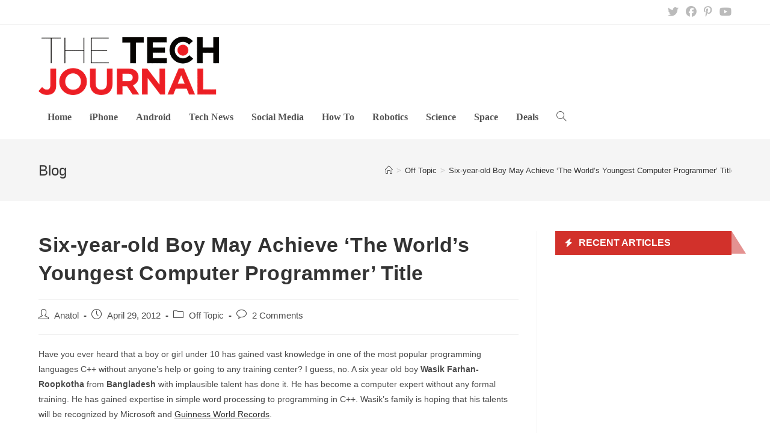

--- FILE ---
content_type: text/html; charset=utf-8
request_url: https://www.google.com/recaptcha/api2/aframe
body_size: 265
content:
<!DOCTYPE HTML><html><head><meta http-equiv="content-type" content="text/html; charset=UTF-8"></head><body><script nonce="S77lkcWrn6Gts-7geX1mZA">/** Anti-fraud and anti-abuse applications only. See google.com/recaptcha */ try{var clients={'sodar':'https://pagead2.googlesyndication.com/pagead/sodar?'};window.addEventListener("message",function(a){try{if(a.source===window.parent){var b=JSON.parse(a.data);var c=clients[b['id']];if(c){var d=document.createElement('img');d.src=c+b['params']+'&rc='+(localStorage.getItem("rc::a")?sessionStorage.getItem("rc::b"):"");window.document.body.appendChild(d);sessionStorage.setItem("rc::e",parseInt(sessionStorage.getItem("rc::e")||0)+1);localStorage.setItem("rc::h",'1769012102980');}}}catch(b){}});window.parent.postMessage("_grecaptcha_ready", "*");}catch(b){}</script></body></html>

--- FILE ---
content_type: text/css
request_url: https://thetechjournal.com/wp-content/cache/min/1/wp-content/plugins/essential-blocks/assets/css/liquid-glass.css?ver=1768987937
body_size: 374
content:
.eb_liquid_glass-effect1{-webkit-backdrop-filter:blur(5px);backdrop-filter:blur(5px)}.eb_liquid_glass-effect2{-webkit-backdrop-filter:blur(10px) brightness(1);backdrop-filter:blur(10px) brightness(1)}.eb_liquid_glass-effect3{overflow:hidden;border:solid 1px color-mix(in srgb,var(--accent) 30%,transparent);box-shadow:0 4px 30px rgba(0,0,0,.1);background:color-mix(in srgb,var(--accent) 7.5%,transparent);transform:translateZ(0)}.eb_liquid_glass-effect3::before{position:absolute;content:"";z-index:-99;height:100%;width:100%;left:0;backdrop-filter:blur(0);-webkit-backdrop-filter:blur(0);filter:url(#eb-glass-distortion3);transform:translateZ(0);top:0}.eb_liquid_glass-effect4{overflow:hidden;border:solid 1px color-mix(in srgb,var(--accent) 30%,transparent);box-shadow:0 4px 30px rgba(0,0,0,.1);background:color-mix(in srgb,var(--accent) 7.5%,transparent);transform:translateZ(0)}.eb_liquid_glass-effect4::before{position:absolute;content:"";z-index:-99;height:100%;width:100%;left:0;backdrop-filter:blur(0);-webkit-backdrop-filter:blur(0);filter:url(#eb-glass-distortion4);transform:translateZ(0);top:0}.eb_liquid_glass-effect5{overflow:hidden;border:solid 1px color-mix(in srgb,var(--accent) 30%,transparent);box-shadow:0 4px 30px rgba(0,0,0,.1);background:color-mix(in srgb,var(--accent) 7.5%,transparent);transform:translateZ(0)}.eb_liquid_glass-effect5::before{position:absolute;content:"";z-index:-99;height:100%;width:100%;left:0;backdrop-filter:blur(0);-webkit-backdrop-filter:blur(0);filter:url(#eb-glass-distortion5);transform:translateZ(0);top:0}.eb_liquid_glass_shadow-effect1{box-shadow:-1px 9px 28px 2px rgba(0,0,0,.78);-webkit-box-shadow:-1px 9px 28px 2px rgba(0,0,0,.78);-moz-box-shadow:-1px 9px 28px 2px rgba(0,0,0,.78)}.eb_liquid_glass_shadow-effect2{box-shadow:0 0 8px 1px rgb(165 165 165 / 78%);-webkit-box-shadow:0 0 8px 1px rgb(165 165 165 / 78%);-moz-box-shadow:0 0 8px 1px rgb(165 165 165 / 78%)}.eb_liquid_glass_shadow-effect3{box-shadow:1px 1px 60px 0 #bebebe;-webkit-box-shadow:1px 1px 60px 0 #bebebe;-moz-box-shadow:1px 1px 60px 0 #bebebe}.eb_liquid_glass_shadow-effect4{border:2px solid rgb(206,206,206);box-shadow:inset 10px 10px 20px rgba(153,192,255,.1),inset 2px 2px 5px rgba(195,218,255,.2),inset -10px -10px 20px rgba(229,253,190,.1),inset -2px -2px 30px rgba(247,255,226,.2)}